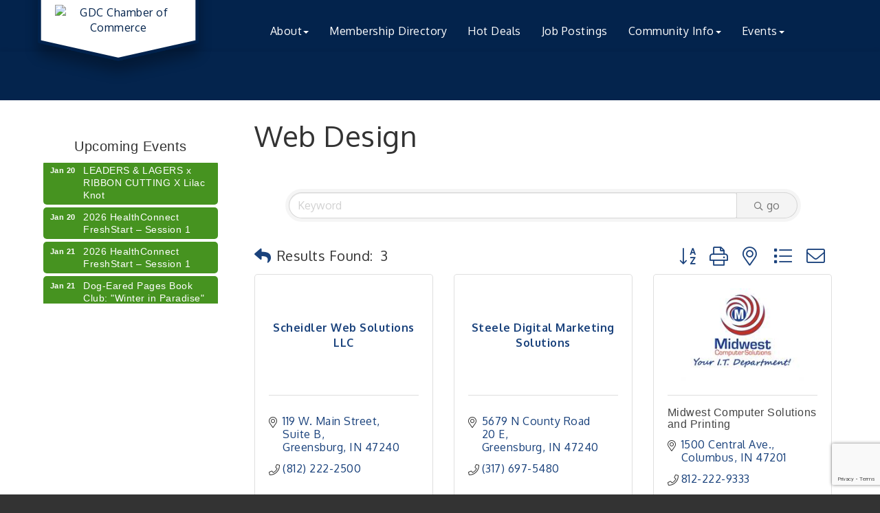

--- FILE ---
content_type: text/html; charset=utf-8
request_url: https://www.google.com/recaptcha/enterprise/anchor?ar=1&k=6LfI_T8rAAAAAMkWHrLP_GfSf3tLy9tKa839wcWa&co=aHR0cHM6Ly93d3cuZ3JlZW5zYnVyZ2NoYW1iZXIuY29tOjQ0Mw..&hl=en&v=PoyoqOPhxBO7pBk68S4YbpHZ&size=invisible&anchor-ms=20000&execute-ms=30000&cb=ja4foa9z56py
body_size: 48778
content:
<!DOCTYPE HTML><html dir="ltr" lang="en"><head><meta http-equiv="Content-Type" content="text/html; charset=UTF-8">
<meta http-equiv="X-UA-Compatible" content="IE=edge">
<title>reCAPTCHA</title>
<style type="text/css">
/* cyrillic-ext */
@font-face {
  font-family: 'Roboto';
  font-style: normal;
  font-weight: 400;
  font-stretch: 100%;
  src: url(//fonts.gstatic.com/s/roboto/v48/KFO7CnqEu92Fr1ME7kSn66aGLdTylUAMa3GUBHMdazTgWw.woff2) format('woff2');
  unicode-range: U+0460-052F, U+1C80-1C8A, U+20B4, U+2DE0-2DFF, U+A640-A69F, U+FE2E-FE2F;
}
/* cyrillic */
@font-face {
  font-family: 'Roboto';
  font-style: normal;
  font-weight: 400;
  font-stretch: 100%;
  src: url(//fonts.gstatic.com/s/roboto/v48/KFO7CnqEu92Fr1ME7kSn66aGLdTylUAMa3iUBHMdazTgWw.woff2) format('woff2');
  unicode-range: U+0301, U+0400-045F, U+0490-0491, U+04B0-04B1, U+2116;
}
/* greek-ext */
@font-face {
  font-family: 'Roboto';
  font-style: normal;
  font-weight: 400;
  font-stretch: 100%;
  src: url(//fonts.gstatic.com/s/roboto/v48/KFO7CnqEu92Fr1ME7kSn66aGLdTylUAMa3CUBHMdazTgWw.woff2) format('woff2');
  unicode-range: U+1F00-1FFF;
}
/* greek */
@font-face {
  font-family: 'Roboto';
  font-style: normal;
  font-weight: 400;
  font-stretch: 100%;
  src: url(//fonts.gstatic.com/s/roboto/v48/KFO7CnqEu92Fr1ME7kSn66aGLdTylUAMa3-UBHMdazTgWw.woff2) format('woff2');
  unicode-range: U+0370-0377, U+037A-037F, U+0384-038A, U+038C, U+038E-03A1, U+03A3-03FF;
}
/* math */
@font-face {
  font-family: 'Roboto';
  font-style: normal;
  font-weight: 400;
  font-stretch: 100%;
  src: url(//fonts.gstatic.com/s/roboto/v48/KFO7CnqEu92Fr1ME7kSn66aGLdTylUAMawCUBHMdazTgWw.woff2) format('woff2');
  unicode-range: U+0302-0303, U+0305, U+0307-0308, U+0310, U+0312, U+0315, U+031A, U+0326-0327, U+032C, U+032F-0330, U+0332-0333, U+0338, U+033A, U+0346, U+034D, U+0391-03A1, U+03A3-03A9, U+03B1-03C9, U+03D1, U+03D5-03D6, U+03F0-03F1, U+03F4-03F5, U+2016-2017, U+2034-2038, U+203C, U+2040, U+2043, U+2047, U+2050, U+2057, U+205F, U+2070-2071, U+2074-208E, U+2090-209C, U+20D0-20DC, U+20E1, U+20E5-20EF, U+2100-2112, U+2114-2115, U+2117-2121, U+2123-214F, U+2190, U+2192, U+2194-21AE, U+21B0-21E5, U+21F1-21F2, U+21F4-2211, U+2213-2214, U+2216-22FF, U+2308-230B, U+2310, U+2319, U+231C-2321, U+2336-237A, U+237C, U+2395, U+239B-23B7, U+23D0, U+23DC-23E1, U+2474-2475, U+25AF, U+25B3, U+25B7, U+25BD, U+25C1, U+25CA, U+25CC, U+25FB, U+266D-266F, U+27C0-27FF, U+2900-2AFF, U+2B0E-2B11, U+2B30-2B4C, U+2BFE, U+3030, U+FF5B, U+FF5D, U+1D400-1D7FF, U+1EE00-1EEFF;
}
/* symbols */
@font-face {
  font-family: 'Roboto';
  font-style: normal;
  font-weight: 400;
  font-stretch: 100%;
  src: url(//fonts.gstatic.com/s/roboto/v48/KFO7CnqEu92Fr1ME7kSn66aGLdTylUAMaxKUBHMdazTgWw.woff2) format('woff2');
  unicode-range: U+0001-000C, U+000E-001F, U+007F-009F, U+20DD-20E0, U+20E2-20E4, U+2150-218F, U+2190, U+2192, U+2194-2199, U+21AF, U+21E6-21F0, U+21F3, U+2218-2219, U+2299, U+22C4-22C6, U+2300-243F, U+2440-244A, U+2460-24FF, U+25A0-27BF, U+2800-28FF, U+2921-2922, U+2981, U+29BF, U+29EB, U+2B00-2BFF, U+4DC0-4DFF, U+FFF9-FFFB, U+10140-1018E, U+10190-1019C, U+101A0, U+101D0-101FD, U+102E0-102FB, U+10E60-10E7E, U+1D2C0-1D2D3, U+1D2E0-1D37F, U+1F000-1F0FF, U+1F100-1F1AD, U+1F1E6-1F1FF, U+1F30D-1F30F, U+1F315, U+1F31C, U+1F31E, U+1F320-1F32C, U+1F336, U+1F378, U+1F37D, U+1F382, U+1F393-1F39F, U+1F3A7-1F3A8, U+1F3AC-1F3AF, U+1F3C2, U+1F3C4-1F3C6, U+1F3CA-1F3CE, U+1F3D4-1F3E0, U+1F3ED, U+1F3F1-1F3F3, U+1F3F5-1F3F7, U+1F408, U+1F415, U+1F41F, U+1F426, U+1F43F, U+1F441-1F442, U+1F444, U+1F446-1F449, U+1F44C-1F44E, U+1F453, U+1F46A, U+1F47D, U+1F4A3, U+1F4B0, U+1F4B3, U+1F4B9, U+1F4BB, U+1F4BF, U+1F4C8-1F4CB, U+1F4D6, U+1F4DA, U+1F4DF, U+1F4E3-1F4E6, U+1F4EA-1F4ED, U+1F4F7, U+1F4F9-1F4FB, U+1F4FD-1F4FE, U+1F503, U+1F507-1F50B, U+1F50D, U+1F512-1F513, U+1F53E-1F54A, U+1F54F-1F5FA, U+1F610, U+1F650-1F67F, U+1F687, U+1F68D, U+1F691, U+1F694, U+1F698, U+1F6AD, U+1F6B2, U+1F6B9-1F6BA, U+1F6BC, U+1F6C6-1F6CF, U+1F6D3-1F6D7, U+1F6E0-1F6EA, U+1F6F0-1F6F3, U+1F6F7-1F6FC, U+1F700-1F7FF, U+1F800-1F80B, U+1F810-1F847, U+1F850-1F859, U+1F860-1F887, U+1F890-1F8AD, U+1F8B0-1F8BB, U+1F8C0-1F8C1, U+1F900-1F90B, U+1F93B, U+1F946, U+1F984, U+1F996, U+1F9E9, U+1FA00-1FA6F, U+1FA70-1FA7C, U+1FA80-1FA89, U+1FA8F-1FAC6, U+1FACE-1FADC, U+1FADF-1FAE9, U+1FAF0-1FAF8, U+1FB00-1FBFF;
}
/* vietnamese */
@font-face {
  font-family: 'Roboto';
  font-style: normal;
  font-weight: 400;
  font-stretch: 100%;
  src: url(//fonts.gstatic.com/s/roboto/v48/KFO7CnqEu92Fr1ME7kSn66aGLdTylUAMa3OUBHMdazTgWw.woff2) format('woff2');
  unicode-range: U+0102-0103, U+0110-0111, U+0128-0129, U+0168-0169, U+01A0-01A1, U+01AF-01B0, U+0300-0301, U+0303-0304, U+0308-0309, U+0323, U+0329, U+1EA0-1EF9, U+20AB;
}
/* latin-ext */
@font-face {
  font-family: 'Roboto';
  font-style: normal;
  font-weight: 400;
  font-stretch: 100%;
  src: url(//fonts.gstatic.com/s/roboto/v48/KFO7CnqEu92Fr1ME7kSn66aGLdTylUAMa3KUBHMdazTgWw.woff2) format('woff2');
  unicode-range: U+0100-02BA, U+02BD-02C5, U+02C7-02CC, U+02CE-02D7, U+02DD-02FF, U+0304, U+0308, U+0329, U+1D00-1DBF, U+1E00-1E9F, U+1EF2-1EFF, U+2020, U+20A0-20AB, U+20AD-20C0, U+2113, U+2C60-2C7F, U+A720-A7FF;
}
/* latin */
@font-face {
  font-family: 'Roboto';
  font-style: normal;
  font-weight: 400;
  font-stretch: 100%;
  src: url(//fonts.gstatic.com/s/roboto/v48/KFO7CnqEu92Fr1ME7kSn66aGLdTylUAMa3yUBHMdazQ.woff2) format('woff2');
  unicode-range: U+0000-00FF, U+0131, U+0152-0153, U+02BB-02BC, U+02C6, U+02DA, U+02DC, U+0304, U+0308, U+0329, U+2000-206F, U+20AC, U+2122, U+2191, U+2193, U+2212, U+2215, U+FEFF, U+FFFD;
}
/* cyrillic-ext */
@font-face {
  font-family: 'Roboto';
  font-style: normal;
  font-weight: 500;
  font-stretch: 100%;
  src: url(//fonts.gstatic.com/s/roboto/v48/KFO7CnqEu92Fr1ME7kSn66aGLdTylUAMa3GUBHMdazTgWw.woff2) format('woff2');
  unicode-range: U+0460-052F, U+1C80-1C8A, U+20B4, U+2DE0-2DFF, U+A640-A69F, U+FE2E-FE2F;
}
/* cyrillic */
@font-face {
  font-family: 'Roboto';
  font-style: normal;
  font-weight: 500;
  font-stretch: 100%;
  src: url(//fonts.gstatic.com/s/roboto/v48/KFO7CnqEu92Fr1ME7kSn66aGLdTylUAMa3iUBHMdazTgWw.woff2) format('woff2');
  unicode-range: U+0301, U+0400-045F, U+0490-0491, U+04B0-04B1, U+2116;
}
/* greek-ext */
@font-face {
  font-family: 'Roboto';
  font-style: normal;
  font-weight: 500;
  font-stretch: 100%;
  src: url(//fonts.gstatic.com/s/roboto/v48/KFO7CnqEu92Fr1ME7kSn66aGLdTylUAMa3CUBHMdazTgWw.woff2) format('woff2');
  unicode-range: U+1F00-1FFF;
}
/* greek */
@font-face {
  font-family: 'Roboto';
  font-style: normal;
  font-weight: 500;
  font-stretch: 100%;
  src: url(//fonts.gstatic.com/s/roboto/v48/KFO7CnqEu92Fr1ME7kSn66aGLdTylUAMa3-UBHMdazTgWw.woff2) format('woff2');
  unicode-range: U+0370-0377, U+037A-037F, U+0384-038A, U+038C, U+038E-03A1, U+03A3-03FF;
}
/* math */
@font-face {
  font-family: 'Roboto';
  font-style: normal;
  font-weight: 500;
  font-stretch: 100%;
  src: url(//fonts.gstatic.com/s/roboto/v48/KFO7CnqEu92Fr1ME7kSn66aGLdTylUAMawCUBHMdazTgWw.woff2) format('woff2');
  unicode-range: U+0302-0303, U+0305, U+0307-0308, U+0310, U+0312, U+0315, U+031A, U+0326-0327, U+032C, U+032F-0330, U+0332-0333, U+0338, U+033A, U+0346, U+034D, U+0391-03A1, U+03A3-03A9, U+03B1-03C9, U+03D1, U+03D5-03D6, U+03F0-03F1, U+03F4-03F5, U+2016-2017, U+2034-2038, U+203C, U+2040, U+2043, U+2047, U+2050, U+2057, U+205F, U+2070-2071, U+2074-208E, U+2090-209C, U+20D0-20DC, U+20E1, U+20E5-20EF, U+2100-2112, U+2114-2115, U+2117-2121, U+2123-214F, U+2190, U+2192, U+2194-21AE, U+21B0-21E5, U+21F1-21F2, U+21F4-2211, U+2213-2214, U+2216-22FF, U+2308-230B, U+2310, U+2319, U+231C-2321, U+2336-237A, U+237C, U+2395, U+239B-23B7, U+23D0, U+23DC-23E1, U+2474-2475, U+25AF, U+25B3, U+25B7, U+25BD, U+25C1, U+25CA, U+25CC, U+25FB, U+266D-266F, U+27C0-27FF, U+2900-2AFF, U+2B0E-2B11, U+2B30-2B4C, U+2BFE, U+3030, U+FF5B, U+FF5D, U+1D400-1D7FF, U+1EE00-1EEFF;
}
/* symbols */
@font-face {
  font-family: 'Roboto';
  font-style: normal;
  font-weight: 500;
  font-stretch: 100%;
  src: url(//fonts.gstatic.com/s/roboto/v48/KFO7CnqEu92Fr1ME7kSn66aGLdTylUAMaxKUBHMdazTgWw.woff2) format('woff2');
  unicode-range: U+0001-000C, U+000E-001F, U+007F-009F, U+20DD-20E0, U+20E2-20E4, U+2150-218F, U+2190, U+2192, U+2194-2199, U+21AF, U+21E6-21F0, U+21F3, U+2218-2219, U+2299, U+22C4-22C6, U+2300-243F, U+2440-244A, U+2460-24FF, U+25A0-27BF, U+2800-28FF, U+2921-2922, U+2981, U+29BF, U+29EB, U+2B00-2BFF, U+4DC0-4DFF, U+FFF9-FFFB, U+10140-1018E, U+10190-1019C, U+101A0, U+101D0-101FD, U+102E0-102FB, U+10E60-10E7E, U+1D2C0-1D2D3, U+1D2E0-1D37F, U+1F000-1F0FF, U+1F100-1F1AD, U+1F1E6-1F1FF, U+1F30D-1F30F, U+1F315, U+1F31C, U+1F31E, U+1F320-1F32C, U+1F336, U+1F378, U+1F37D, U+1F382, U+1F393-1F39F, U+1F3A7-1F3A8, U+1F3AC-1F3AF, U+1F3C2, U+1F3C4-1F3C6, U+1F3CA-1F3CE, U+1F3D4-1F3E0, U+1F3ED, U+1F3F1-1F3F3, U+1F3F5-1F3F7, U+1F408, U+1F415, U+1F41F, U+1F426, U+1F43F, U+1F441-1F442, U+1F444, U+1F446-1F449, U+1F44C-1F44E, U+1F453, U+1F46A, U+1F47D, U+1F4A3, U+1F4B0, U+1F4B3, U+1F4B9, U+1F4BB, U+1F4BF, U+1F4C8-1F4CB, U+1F4D6, U+1F4DA, U+1F4DF, U+1F4E3-1F4E6, U+1F4EA-1F4ED, U+1F4F7, U+1F4F9-1F4FB, U+1F4FD-1F4FE, U+1F503, U+1F507-1F50B, U+1F50D, U+1F512-1F513, U+1F53E-1F54A, U+1F54F-1F5FA, U+1F610, U+1F650-1F67F, U+1F687, U+1F68D, U+1F691, U+1F694, U+1F698, U+1F6AD, U+1F6B2, U+1F6B9-1F6BA, U+1F6BC, U+1F6C6-1F6CF, U+1F6D3-1F6D7, U+1F6E0-1F6EA, U+1F6F0-1F6F3, U+1F6F7-1F6FC, U+1F700-1F7FF, U+1F800-1F80B, U+1F810-1F847, U+1F850-1F859, U+1F860-1F887, U+1F890-1F8AD, U+1F8B0-1F8BB, U+1F8C0-1F8C1, U+1F900-1F90B, U+1F93B, U+1F946, U+1F984, U+1F996, U+1F9E9, U+1FA00-1FA6F, U+1FA70-1FA7C, U+1FA80-1FA89, U+1FA8F-1FAC6, U+1FACE-1FADC, U+1FADF-1FAE9, U+1FAF0-1FAF8, U+1FB00-1FBFF;
}
/* vietnamese */
@font-face {
  font-family: 'Roboto';
  font-style: normal;
  font-weight: 500;
  font-stretch: 100%;
  src: url(//fonts.gstatic.com/s/roboto/v48/KFO7CnqEu92Fr1ME7kSn66aGLdTylUAMa3OUBHMdazTgWw.woff2) format('woff2');
  unicode-range: U+0102-0103, U+0110-0111, U+0128-0129, U+0168-0169, U+01A0-01A1, U+01AF-01B0, U+0300-0301, U+0303-0304, U+0308-0309, U+0323, U+0329, U+1EA0-1EF9, U+20AB;
}
/* latin-ext */
@font-face {
  font-family: 'Roboto';
  font-style: normal;
  font-weight: 500;
  font-stretch: 100%;
  src: url(//fonts.gstatic.com/s/roboto/v48/KFO7CnqEu92Fr1ME7kSn66aGLdTylUAMa3KUBHMdazTgWw.woff2) format('woff2');
  unicode-range: U+0100-02BA, U+02BD-02C5, U+02C7-02CC, U+02CE-02D7, U+02DD-02FF, U+0304, U+0308, U+0329, U+1D00-1DBF, U+1E00-1E9F, U+1EF2-1EFF, U+2020, U+20A0-20AB, U+20AD-20C0, U+2113, U+2C60-2C7F, U+A720-A7FF;
}
/* latin */
@font-face {
  font-family: 'Roboto';
  font-style: normal;
  font-weight: 500;
  font-stretch: 100%;
  src: url(//fonts.gstatic.com/s/roboto/v48/KFO7CnqEu92Fr1ME7kSn66aGLdTylUAMa3yUBHMdazQ.woff2) format('woff2');
  unicode-range: U+0000-00FF, U+0131, U+0152-0153, U+02BB-02BC, U+02C6, U+02DA, U+02DC, U+0304, U+0308, U+0329, U+2000-206F, U+20AC, U+2122, U+2191, U+2193, U+2212, U+2215, U+FEFF, U+FFFD;
}
/* cyrillic-ext */
@font-face {
  font-family: 'Roboto';
  font-style: normal;
  font-weight: 900;
  font-stretch: 100%;
  src: url(//fonts.gstatic.com/s/roboto/v48/KFO7CnqEu92Fr1ME7kSn66aGLdTylUAMa3GUBHMdazTgWw.woff2) format('woff2');
  unicode-range: U+0460-052F, U+1C80-1C8A, U+20B4, U+2DE0-2DFF, U+A640-A69F, U+FE2E-FE2F;
}
/* cyrillic */
@font-face {
  font-family: 'Roboto';
  font-style: normal;
  font-weight: 900;
  font-stretch: 100%;
  src: url(//fonts.gstatic.com/s/roboto/v48/KFO7CnqEu92Fr1ME7kSn66aGLdTylUAMa3iUBHMdazTgWw.woff2) format('woff2');
  unicode-range: U+0301, U+0400-045F, U+0490-0491, U+04B0-04B1, U+2116;
}
/* greek-ext */
@font-face {
  font-family: 'Roboto';
  font-style: normal;
  font-weight: 900;
  font-stretch: 100%;
  src: url(//fonts.gstatic.com/s/roboto/v48/KFO7CnqEu92Fr1ME7kSn66aGLdTylUAMa3CUBHMdazTgWw.woff2) format('woff2');
  unicode-range: U+1F00-1FFF;
}
/* greek */
@font-face {
  font-family: 'Roboto';
  font-style: normal;
  font-weight: 900;
  font-stretch: 100%;
  src: url(//fonts.gstatic.com/s/roboto/v48/KFO7CnqEu92Fr1ME7kSn66aGLdTylUAMa3-UBHMdazTgWw.woff2) format('woff2');
  unicode-range: U+0370-0377, U+037A-037F, U+0384-038A, U+038C, U+038E-03A1, U+03A3-03FF;
}
/* math */
@font-face {
  font-family: 'Roboto';
  font-style: normal;
  font-weight: 900;
  font-stretch: 100%;
  src: url(//fonts.gstatic.com/s/roboto/v48/KFO7CnqEu92Fr1ME7kSn66aGLdTylUAMawCUBHMdazTgWw.woff2) format('woff2');
  unicode-range: U+0302-0303, U+0305, U+0307-0308, U+0310, U+0312, U+0315, U+031A, U+0326-0327, U+032C, U+032F-0330, U+0332-0333, U+0338, U+033A, U+0346, U+034D, U+0391-03A1, U+03A3-03A9, U+03B1-03C9, U+03D1, U+03D5-03D6, U+03F0-03F1, U+03F4-03F5, U+2016-2017, U+2034-2038, U+203C, U+2040, U+2043, U+2047, U+2050, U+2057, U+205F, U+2070-2071, U+2074-208E, U+2090-209C, U+20D0-20DC, U+20E1, U+20E5-20EF, U+2100-2112, U+2114-2115, U+2117-2121, U+2123-214F, U+2190, U+2192, U+2194-21AE, U+21B0-21E5, U+21F1-21F2, U+21F4-2211, U+2213-2214, U+2216-22FF, U+2308-230B, U+2310, U+2319, U+231C-2321, U+2336-237A, U+237C, U+2395, U+239B-23B7, U+23D0, U+23DC-23E1, U+2474-2475, U+25AF, U+25B3, U+25B7, U+25BD, U+25C1, U+25CA, U+25CC, U+25FB, U+266D-266F, U+27C0-27FF, U+2900-2AFF, U+2B0E-2B11, U+2B30-2B4C, U+2BFE, U+3030, U+FF5B, U+FF5D, U+1D400-1D7FF, U+1EE00-1EEFF;
}
/* symbols */
@font-face {
  font-family: 'Roboto';
  font-style: normal;
  font-weight: 900;
  font-stretch: 100%;
  src: url(//fonts.gstatic.com/s/roboto/v48/KFO7CnqEu92Fr1ME7kSn66aGLdTylUAMaxKUBHMdazTgWw.woff2) format('woff2');
  unicode-range: U+0001-000C, U+000E-001F, U+007F-009F, U+20DD-20E0, U+20E2-20E4, U+2150-218F, U+2190, U+2192, U+2194-2199, U+21AF, U+21E6-21F0, U+21F3, U+2218-2219, U+2299, U+22C4-22C6, U+2300-243F, U+2440-244A, U+2460-24FF, U+25A0-27BF, U+2800-28FF, U+2921-2922, U+2981, U+29BF, U+29EB, U+2B00-2BFF, U+4DC0-4DFF, U+FFF9-FFFB, U+10140-1018E, U+10190-1019C, U+101A0, U+101D0-101FD, U+102E0-102FB, U+10E60-10E7E, U+1D2C0-1D2D3, U+1D2E0-1D37F, U+1F000-1F0FF, U+1F100-1F1AD, U+1F1E6-1F1FF, U+1F30D-1F30F, U+1F315, U+1F31C, U+1F31E, U+1F320-1F32C, U+1F336, U+1F378, U+1F37D, U+1F382, U+1F393-1F39F, U+1F3A7-1F3A8, U+1F3AC-1F3AF, U+1F3C2, U+1F3C4-1F3C6, U+1F3CA-1F3CE, U+1F3D4-1F3E0, U+1F3ED, U+1F3F1-1F3F3, U+1F3F5-1F3F7, U+1F408, U+1F415, U+1F41F, U+1F426, U+1F43F, U+1F441-1F442, U+1F444, U+1F446-1F449, U+1F44C-1F44E, U+1F453, U+1F46A, U+1F47D, U+1F4A3, U+1F4B0, U+1F4B3, U+1F4B9, U+1F4BB, U+1F4BF, U+1F4C8-1F4CB, U+1F4D6, U+1F4DA, U+1F4DF, U+1F4E3-1F4E6, U+1F4EA-1F4ED, U+1F4F7, U+1F4F9-1F4FB, U+1F4FD-1F4FE, U+1F503, U+1F507-1F50B, U+1F50D, U+1F512-1F513, U+1F53E-1F54A, U+1F54F-1F5FA, U+1F610, U+1F650-1F67F, U+1F687, U+1F68D, U+1F691, U+1F694, U+1F698, U+1F6AD, U+1F6B2, U+1F6B9-1F6BA, U+1F6BC, U+1F6C6-1F6CF, U+1F6D3-1F6D7, U+1F6E0-1F6EA, U+1F6F0-1F6F3, U+1F6F7-1F6FC, U+1F700-1F7FF, U+1F800-1F80B, U+1F810-1F847, U+1F850-1F859, U+1F860-1F887, U+1F890-1F8AD, U+1F8B0-1F8BB, U+1F8C0-1F8C1, U+1F900-1F90B, U+1F93B, U+1F946, U+1F984, U+1F996, U+1F9E9, U+1FA00-1FA6F, U+1FA70-1FA7C, U+1FA80-1FA89, U+1FA8F-1FAC6, U+1FACE-1FADC, U+1FADF-1FAE9, U+1FAF0-1FAF8, U+1FB00-1FBFF;
}
/* vietnamese */
@font-face {
  font-family: 'Roboto';
  font-style: normal;
  font-weight: 900;
  font-stretch: 100%;
  src: url(//fonts.gstatic.com/s/roboto/v48/KFO7CnqEu92Fr1ME7kSn66aGLdTylUAMa3OUBHMdazTgWw.woff2) format('woff2');
  unicode-range: U+0102-0103, U+0110-0111, U+0128-0129, U+0168-0169, U+01A0-01A1, U+01AF-01B0, U+0300-0301, U+0303-0304, U+0308-0309, U+0323, U+0329, U+1EA0-1EF9, U+20AB;
}
/* latin-ext */
@font-face {
  font-family: 'Roboto';
  font-style: normal;
  font-weight: 900;
  font-stretch: 100%;
  src: url(//fonts.gstatic.com/s/roboto/v48/KFO7CnqEu92Fr1ME7kSn66aGLdTylUAMa3KUBHMdazTgWw.woff2) format('woff2');
  unicode-range: U+0100-02BA, U+02BD-02C5, U+02C7-02CC, U+02CE-02D7, U+02DD-02FF, U+0304, U+0308, U+0329, U+1D00-1DBF, U+1E00-1E9F, U+1EF2-1EFF, U+2020, U+20A0-20AB, U+20AD-20C0, U+2113, U+2C60-2C7F, U+A720-A7FF;
}
/* latin */
@font-face {
  font-family: 'Roboto';
  font-style: normal;
  font-weight: 900;
  font-stretch: 100%;
  src: url(//fonts.gstatic.com/s/roboto/v48/KFO7CnqEu92Fr1ME7kSn66aGLdTylUAMa3yUBHMdazQ.woff2) format('woff2');
  unicode-range: U+0000-00FF, U+0131, U+0152-0153, U+02BB-02BC, U+02C6, U+02DA, U+02DC, U+0304, U+0308, U+0329, U+2000-206F, U+20AC, U+2122, U+2191, U+2193, U+2212, U+2215, U+FEFF, U+FFFD;
}

</style>
<link rel="stylesheet" type="text/css" href="https://www.gstatic.com/recaptcha/releases/PoyoqOPhxBO7pBk68S4YbpHZ/styles__ltr.css">
<script nonce="KKweMwPhAZ4H0B2WlLR30Q" type="text/javascript">window['__recaptcha_api'] = 'https://www.google.com/recaptcha/enterprise/';</script>
<script type="text/javascript" src="https://www.gstatic.com/recaptcha/releases/PoyoqOPhxBO7pBk68S4YbpHZ/recaptcha__en.js" nonce="KKweMwPhAZ4H0B2WlLR30Q">
      
    </script></head>
<body><div id="rc-anchor-alert" class="rc-anchor-alert"></div>
<input type="hidden" id="recaptcha-token" value="[base64]">
<script type="text/javascript" nonce="KKweMwPhAZ4H0B2WlLR30Q">
      recaptcha.anchor.Main.init("[\x22ainput\x22,[\x22bgdata\x22,\x22\x22,\[base64]/[base64]/[base64]/KE4oMTI0LHYsdi5HKSxMWihsLHYpKTpOKDEyNCx2LGwpLFYpLHYpLFQpKSxGKDE3MSx2KX0scjc9ZnVuY3Rpb24obCl7cmV0dXJuIGx9LEM9ZnVuY3Rpb24obCxWLHYpe04odixsLFYpLFZbYWtdPTI3OTZ9LG49ZnVuY3Rpb24obCxWKXtWLlg9KChWLlg/[base64]/[base64]/[base64]/[base64]/[base64]/[base64]/[base64]/[base64]/[base64]/[base64]/[base64]\\u003d\x22,\[base64]\x22,\x22NcKUUcK4JcKfwopJwpPCpDgFwrhpw47DlCZ+wrzCvlwdwrrDokNqFsOfwpFQw6HDnlvCjF8fworCs8O/[base64]/CqW1XDMOaD8KdfEPCpHYcHFvDnk3Dr8OwwosDZMK/[base64]/YFgsUcK2wrHDoMOyw5kGKCU9woZCXE3CgATDusOYw6jCh8KzW8KdZhPDlEU9woorw6J0wpvCgwnDksOhbzrDt1zDrsK2wqHDuhbDq2/CtsO4woZuKADCjVcswrh/w7Fkw5V8KsONATJEw6HCjMKyw4nCrSzCtTzCoGnCsErCpRRdc8OWDVF2OcKMwobDtTM1w5TCpBbDpcKCKMKlIVbDvcKow6zCmR/DlxYqw7jCiw0tZ1dDwqlsDMO9KcKDw7bCkkLCg3TCu8KuVsKiGw9qUBIow4vDvcKVw5/CiV1OTiDDixYpNsOZeiRPYRfDt3jDly42wqggwoQLZsKtwrZjw5scwr1FZsOZXU0JBgHCgmjCsjsKXHkSdSfDiMKLw780w4jDo8Ogw7hcwoLCnMKsGFpQwrPCvCfChVdQXcO/RsKHwqLClMKAwpTCuMOWUlLDrsKnaVnDuBdSSUNCwosowq8Uw6fCucKUwp3CpcOQwoUkeB7DmGssw5/CjsKTeQVYw4UKw58Dw5PCmsKkw4HDn8OVOhdnwrwVwpUcWTDCjMKJw5MBwppLwoplRTLDicKNHnd5NB7CnsKhPsOewrTDpsOReMKSw50kMsO7w74SwpPCmcKPYFV3wpV8w7RQwoc4w53CpcKAT8KwwqV9eyTCvWUvw6E+bTEvwp8Uw5/Di8OJwrbDv8Kuw6wvwoVgDUHDmsKnwqHDjUjDhcOQbcKKw4vCtcKQasOJRMOTagbDl8KJZ0zDksKUFMO+RlzCrcOlbcOyw5EEacK1w4/Cn0VrwpsRSA4xwrPDhFjDlcOpwp3DpMKHTF8sw4rDu8Otwq/[base64]/CnHDDocKGfH8vbWQaK1zCisO9CcKYw6p+CsOkw4hWNyHCjx3Csi3CinLCoMKxSwvDkcKZBMKRw4J5Q8KuAE7DqsKCZnwiRsKJZihyw5M1QcKCenbDpMOkwrvDhQR3S8OMATtiw70wwqrCrcOLEsKXUMOKwrl/[base64]/wr1TwqhsC2hLwpDCkMKAPMOCeXTDlGM8wq3DlcOtw6TDpHtAw6HDv8KTfMK7VixxQTXDhUEsTcKgwofDv2YPGm1WYCnCkGHDnRgiwooSHUrClADDiVQHNMOaw7fCt3/[base64]/[base64]/DisORQ8KowqbDicKRwqMkMcKVAMK6w54rwolpw4B2w7dnwpHDisO/w53Dn2ddXsO1D8Oxw59qwq7CuMK5w541Wz95w4zCuV9LLy/Crk4gGMKnw58fwprDn0t+wqDDvnTDlMOTwpLDuMOsw5PCo8OowoFJTMKFEC/CsMOpGMKXfMKfw6ckwpPDlmwDw7XDhHVNw6nDsl9EeybDmEHCgMKfwoLDjMKow756DXJJw5XCicOgV8ORw7odwqHCkcORw7fDrcKBHcOUw4PCrGMNw5QEXip7w4orW8OyfWBWw7EXwrDCqCEdw5fCg8KsO3QgRS/CiTTCncOPw67DjMK0wqRmXk5Uwo/CozzChcKJBH10wprDh8KtwqIYaFwFw6PDgwfCusKewoo3X8K1X8Ofwp/Drm7DgcOgwodDw4kgAMOwwpg6ZsK/w6DCmcKFwqPCtGzDm8K9wphkw7dRwqdBXsOYwpRewqjCjgBeI0bCusO4w7I7bxEMw5rDrDzCvMKnw4UIw7TDqjnDtFFkbWXDiFXDsE4CHmvDjCTCvMKlwqbCu8OWw4EKVsK5BcO9w6PCji3Cv1nDmRjDqhLCuVvCpcO+w5VbwqBVw61IWC/[base64]/[base64]/Co0wCA8Onb27DlMK7fmzCssKeGcKxw5ZRLmrCqDZoWhbDhmhqwoNWwrPDsmkQw6AePMO1dmktOcOrwpQSwpRwcxdCKMO1w4wpZMKtesKof8OIOxDCtMK7w75Kw4/[base64]/CpcKsaMKSwqNXXWokwoIWwq/[base64]/[base64]/worDgcOgwoPDgwBuKsObcQfClsO0w5Ydw4rDgsOABsK8Zh3DoC/CmUttw7zCgcKew7BWF1kkOMOaB1LCsMOnwpDDu3s2QMOmQArDsFhpw4XDg8K+QRDDv3Bxw4DCvCDCmyZ9fFfChD0TAA8hGMKmw4fCgz/DucKqel1bwpdJwpvDpFAmBcOeGkbDjHY5w7nCtQoBXcORw7fCpwx1YzvCjcKUCg8lfFrCsEVewr1lwog1f34cw6w8LsOoc8KhHwgsAEd/wpTDvsK3Z2bDoCoiaizCv1NnQsK+IcKJw49MeXxpw50yw4LChgzCo8KAwqtcQFnDn8KkeH7Cnw8Ew79vHhxTCTh9wqbDmcO9w5vDmcKQwqDDq3PCmRhgS8O8w5lJcMKLLG/CgXhVwqnDqsKRwpnDssOpw7TDqAbDhQfCp8Ogwot0wpHDh8OVD0Z0PsOdw5jDrFLCiiHDiyjDrMKFJ0odKlNeH29cw4FSwptZwpjDmMK6woVFwoHDjk7CjyTDqCZrWMK8MD0MDsKSPsOuwr7DoMOALmtcw4HCvMKOwqtEw6vDo8KFQXvCoMKobwPDmVY/wqMuX8KBYURgwqQnwosqwpTDrDzCgRctw5HDg8Oiwo1DA8O3w47DqMKmw6nCpELCrSwKDxHDtcO1VjY3wrgGw49Sw6/[base64]/DuUfCoMKRw6vCn0HCqnElNAXDncKXw5ZJw6bDiEPCgMO1dsKRM8KWwrfDtcOvw7BNwobCsBbChsK3w7LCqFbCncOBCsK8S8OObD3Dt8KbZsKzZWdOwoEdwqfDggjCjsOTw7ZKw6E7fVQpw7jDuMOzwrzCjcKowrzCjcOZw6Bnw5tQI8KlE8Ouw6/[base64]/Cm1ogHcKuwr0PwozDrCMFwrzCvA1+NMOeXMKIOsOBJcOfUWzDhwNmw5HCvRTDgxNracKNw7cZwonCp8O7X8ONCVrDgcOkSMOcfsK4w7fDhsKZLTZbTsOqw5PCkVXCuVNVwpQeSsKcwr/Dt8OlEQhdK8Olwr3CrXhNYcOyw5TDvGbCq8O9w6puIXNCwr3DlGnCmsOmw5IdwqHDu8KSwpTDskZ4O0rCncKIJcKuwrLDscO8wosvwo3CrcKgCinDvMKPYA/DhMKydCvCqV3Cg8OadGzCsSLCnMKzw4N9YsKzQ8KAccK7DQbDt8OlSMOnRMOSe8K3w7fDpcK7QBlfw77CisOIJxfCtMOaNcO7OsO7wppPwqlHScKsw6PDq8OGYMOUAQ/CoFrCpMOPwq8Gwo1yw7RxwoXClHvDrnfCoTbCrjzDoMOgTsOLwonCs8Ouwq/DvMO4w7DDtWoFNMOqX1nDsQ4bw7PCnkVvw59MPEjCuTvCgFbCicOfd8OsKMOADsOARkcAHC9owq9XCsOAw63Cnltzw4wowp3Ch8KaSsOGwoVyw6HDrjvCoBAlVTjDt0PChwkfw445w4oSfDjDnMO0w5zDk8Knw6M/wqvDi8KPw6UbwoQOccOWEcOQL8KQe8O2w4zChsOGw6zDicKWfGwWBhBTwrvDgcKBDW3Cq0A/[base64]/CvAsJw6QFwp7CkMKvTE0wwoZba8K3wr/DkMKzw53Ct8O0w6nDvcO0HsOzwokqwrPDt1bDmcKnRcOXU8OPSxrDlWVXw6MYaMO7w7LDrU9fw7hEbMKzUhPCosOlwp1Vw6vDhkY8w4jCglB/w4bCvxwIwpg+w6Q+C2zCjsOCGcOMw5UiwoPCksKgw7bCqHXDh8OxTsKuw6jDrMK6AcO9wo7Cgy3Dh8OUPlbDonIuJcOkwoTCjcKGMR5Vw6VFwqUCQmM9ZMOswprDvsKvwo7CvHPCrcOEw5UKFivCu8KRTsKbwp/DsAQtwq7ChcOawpYqCsOFwq9nU8KDMwDCt8OGe1nDo1LChHHCjxzCk8Kcw6kFwqPCtHBIHmF8w6zDvRHCqipYZkg4VsKRcMKkUynDm8OdZDQdcRnCj1rDrMO7wrkwwrbCisOmw6k/w75qw73CsyPCrcOfVULDmwDClWgWw5LDgcKfw7xGAsKIw6bCvHJgw5LCk8KOw4Ipw57CoWZob8OGRiDDpMK+OsOQw5wdw6IxElvDg8KFPx/CqXlEwoQGS8OlwonCpSTDncKXwrYJw6TDizppwqxjwq3CpDPChGrCvsKMw6rCpyfDscKiwobCqsKcw5oaw7LCtwpMUBFLwqRIJsKRYsKmK8OhwpVTawTDulPDtAvDs8KlDG/DmsKnwqrCgyAew4XCk8K7HAzCsGAVYcKOO1zDr0hLQGRnN8OxKWQUWFXDpWLDh3DCrsKhw5PDssO2ZsO/K1vDs8KwQmZIG8K/w7hxGgbDu35TUcKZw7nCiMO5SMOWwpzDsl3DucOowrgzwojDonTDhsO5w5ZbwqYOwpzCmMKFE8KIwpYnwqrDnHDDnx1lw5LDuD/CtHnCu8OvU8O8aMOyW3lKw7EXw5oFwqXDt0tnSAw7wpBWKMKRAmgewqvDpENfLzfCq8KzT8Kuwqgcw63CucOhKMO4w4rDgMOJeQvDosORa8OQwqbCrUEIwqUcw6jDgsKLaGwlwo3DjgEuw77Cmn7Ci2F6bW7CgcOVwq3DqzdMw6bDqMK8Anxvw4bDgxctwrfCn1U/w7/Cm8KudMKfw5Jpw6YqXsOQZBTDs8O9Q8OvPRzDuH1QFmN3JWPDoXN/W1TDncObK3gnw55NwpctB10UJsOwwrrCimbCs8OfUDXCj8KpeXU3wplmwpJtTMKQUcOjwrsxwqrCrMO/w7IRwqdtwrVxRgDDh2jDpcOUBnQqw47CphXDn8K4w5YPc8OWw7DCnVcTVsKiIm/ChMOXccO6w5ogwqR8w69Cwp4fFcOkUXwhwqpvw6bCs8ONUCoDw4PCsDYDDMK5w53Ch8Oew7RLfm7ChsKJTsO4GDbDkyrDm0/[base64]/Cmy7DjcKFM8OdDQ/Dr8OZc8KlE8Kvw7TDgAAZWgnDq1lqwqtzwpTDhcKybMKFE8KdDcOYw5DDh8O/[base64]/[base64]/wrDDgihta34aM8OaWDN2w6vCt0LCocKhZMO7w5bCkXtuwpdgY39zUyLClsO5w7BCwrzDocOiIXNpY8KEdSLCq3fDvcKtX0QUPHfChsKmBz93cBUcw6FZw5vDiT7CisO6XMO/emnCrMOCOQPDk8KADThiw4/CtVDDpMKew5bDvMKfw5EswqvClcKMYivDgAvDiVgrw5w8woLDh2pGw4nDn2TCjCUawpHCiggUbMO2w5DCgnnDrx4aw6U5w57ClMOJw55DKGwvBMK0AsKHL8OcwqZTw6TCkMK1w78sDAY9IMKfHC0sO3o6wqjDlC7Cl2dvbDgawp3Cnnx/w5/CllFiw4nDgivDmcOXJsKiKlQVwrzCoMKWwpLDrMK6w43DjsOswqLDnsKhwobDqmvDlUskw552w5DDqH3DucKuLVUnUh8MwqcHLFM+wpUjC8K2I2tYCCfCh8KgwrvDtsKrwqtww7BdwoF4TkjDoFDCi8KtQxRawoJif8OHRcKCwqxnMMKkwow3w7R9A18Ew686wow/eMOfNGTCsinClxJEw6DDqsOCwrbCqsKcw6XDgyzCjmLDmcKjYMK+w4bClsKXGsK/[base64]/Du8KTwoMYSjzClXXCoGh2wrZWwqHCqcKAdR7DpcOXORbDvMKGXMO7Xz/Ctlo4w5VDw63CqnohSsOzMApzwoAHM8OfwpjDlEbDjVrDjB3DmcOuwr3DlsK3Y8O3SVIMw7JEV0xFcMKgPUXCoMOYE8KLw4NCRDfDjS54YF3Dn8K/w7MuUcONfS5IwrIkwrIkwpVFw4XCu03CvcKtBxMRV8KDY8OIfMOHbkxowoLDk2oLw4l6ZDTCisO7wpUoWUZbw6d7wovCgMKPP8OUHS8yZm7CncKaacKhYsOFdlsuM3XDhsKFZ8OUw5zDrQ/[base64]/DgXfDgcOswqd9TiQMwpRuwqHDvE5xw4XChwQXJCrDjsK0LSJlw71awqMLw6zCgQhlwpPDkMKiejEaBhd9w7sHwrfDmg40UMO1XDp0w6jCvcOUbsKMEVfCvsO4CcK6wqLDrsO/[base64]/w58Hw7gEwrnDqEZQE0vDm0NKw7cpDCVLFcKCw63DpyIZfwjCuWrClsOnEMO2w5bDo8O8fB4qHCBSUzDDqmrClX3DvxwCw7cewpVXwq1mDVoNPMOsZyR/wrdmSX7Co8KRJ1DDvMOEZMK9ScOJwrLCvMOhw5Imw4cQwoJwKcKxV8KBw7rCs8O3wpoaWsKow5hFw6bCnsOmJ8K1wrBmwp5NUShRWRkZwo/[base64]/Djnc2B8K/[base64]/Cm8KpwohrwrwNw4XDmsKmw7pTwrEvOlhwPMOXNhfDmirDn8OLf8OmFcKPwo/DnMObI8O3w5RJBcOzDkXCliQpw6Z6WsOqfsK5bVc1w40mAcO/OkDDjsKnBzXCm8KDCMOkc07CpEQ0OCvCnwbCiCZDIsOAeWB2woLDtFbDrcOpwpRfw6Vnw57CncO0w6NddHPDl8ONwq7DlUnDocKFRsKsw4DDvH/Ci2zDscOuw7jDsydXQcKoIC3DuRrDs8Ovw7/Csw1kSkTClTHDn8OnEsKXw4fDsjzDvHfCmRo2w6HCtMKpdHPChCcJRh3DgMK6UcKrEXHDoDfDjsOCe8KKHcO8w7zDoVk0w6bDscKoVQcLw4PDsUjDmDZKwqVnw7HDik1bYCfCgBnDgSceBFTDrSPDtFTCni/DkiYIOSIYN37Dk1xbFUplw6QXN8KaQwhbaXvDn3tiwrNlVcORdcOaYytWU8Ouw4XCnjpucsKcf8OWbsKTw5o4w6AIwqzCjGJawpJlwo3CoXzCicOkM1TChSkcw5zCksO/[base64]/[base64]/DpcObZW9kw5fDvmTCiXfCh2TDsktFwoMOw65aw5gHKQ5ZNn1gJ8OYFMO/[base64]/CtMKxasKIHMKPfMOzwpPDhArDmRXCilUBMVh1Q8KvBRvDsArDoA3ChMO5DcOmc8OWwroUCGPDtsOMwpvDhcKIH8Oow6VEw4fCgGPDuVMBPVRvw6vCsMOHw7LDmcK2w6hkw7lyMcKJHn/CnMKUw6coworCsmzCoEg2wpDDuUJAJcOjw4zCvBhGwqQQOMK1w4JWOCtqexdjfcK6ZGQ3RsOsw4MrTnE+w7hnwqzDmMKKWsO6w5LDizvDhcKBHsKdw7JJTMKQwp1Owq0cJsOMdsOTEnjDvVbCjgTCqsKWZcKMwrlbfsKUw5gdScK+DMOSWHrDocOCHifCii/DssK8dSjCgX0wwqoYwr/Cj8OROQrDjMKMw50iw4nCn3PDjRnCj8K7Bgo9XcKxY8Kzwq7Dg8KcXMO2fAdpBXgBwq/Cr1/CmMOkwrfChsOsVsK9EgnClQBgwrfCusOHwovCmsKuHjzCrVk5wpjCpsKaw6l+Qx3CkDEMw7QlwqPDuj4/DcOXQQvCq8KqwoV/VhBwbsOPwpsLw5fDl8OwwrchwqzDlCsvw5kkN8OpQsODwpVIw43DksKMwp/CsVVBKS3DrV5pKcOPw5LDpTUNGcK5H8KpwozCmGl6LwbDlMKVOj/CjRQkKcOkw63DtcKYcWnDg2LCucKEHMOrD0LDhsOcPcOpwr7DuhZmwrzCvsKASsKjfsOVwoLCrytNbwLDlSXChxFowqElwobCpcOuJsKtecOYwq9UID5fwpHDt8KUw7TDosK4wpw0A0dfDMOJdMOJwqVaLAVHwrckw7bDjMOkwo0rwrDDlFE+wq/Co1wmw47DucOPN0HDksO1wpQTw7zDvBLCo3TDj8OFw6pIwojCrF/DscOuw7AnfMOKEVzDssKbw5NuIsKDNsKKwqtow40gJMOuwolZw58vKjbCjjlXwo1mZDfCpUFwHijCmQnCuGYzwo0hw4HDlRpxHMOUcsKHNSHCu8OBwqzCi2V/wq7DscK3X8OTHcOdYEMlw7bDm8KwIsOkwrUbwpoVwofDnQXCoWcDanAyc8OWwqAZOcKewq/CgsKEw5NnUHJnw6DCpAHClMOlHWFbWkXCkCnDnDB2SnpNw5fDtENfZ8KtZsKzFRXCksKNwq7DoQ7CqMO9DFLDpsKTwqNmw6spYCEPWSnDq8OuNMOdcERcHsOmw4YTwr/DuhLDvFcnwpvDpsOzAsOtNybClzdTw4tAwpfDo8KBTxrChnt5EcOAwq7DrsKEXMOww7PChlDDrhMeaMKEaxFCXsKeeMKfwpMLw7Ecwp3Cn8Kvw7PCm3c0wpvCt3paYMOnwok5C8KHH04qTsOVw5jDlsOrw5bCmnvCkMKvwqfDkXXDjWjDhBzDusK1JG7DhTzClg/DtkJ6wrJ3wqwywr3Dlg4fwo3Cl0B7w7fDkRXCi0fCuhvCpMKcw4YVw5DDj8KSGTjChinCgkYYUSXCucORw6vCtcO+JMOew68DwovCmmIxwoPDp1t/[base64]/ClcOvEFU7wroIwr/Di8O1S8O5wqlBwrnDhMK2wpcJd33ClMKgV8OzMMOwRm93w6ZxaVE8wrTDlMKPwpk6dcOiEcKJd8KzwrTCpG3CrRZVw6TDmMOKw4rDmSPCiEkDw6smG33DtmkpZMOtw4sPw7zCgsKuPQMmPcKXKcOOw5DCh8Kdw4LCr8OuMC/DkMOXQsKCw5bDqR/[base64]/CjsOrwqPDqcKLAmYpw6w8w5xddMOSTzPDkMK6PiTCtcOybWPDhBPDjMKaW8O/ImNUwpzCtFdpw646w6NDw5bDrQzCh8KAFMKnwp4hehc5EMOlH8KBIWzCjF5Hw74aZUhmw7HCtMOac13CrnPCosKeD0bDsMOYQC5WQMK2w5bChCF9w5jDh8KFw4LCrUooUcOxQBIeaiY/w6MzQ1pAHsKGw4JPMVhPSVXDucKsw6zCi8KIw5RnYTQgwpPCjg7DiBjDm8O3wr8hUsOZR3dRw6FDIsKDwqoLNMOFw5EKwp3DonbCnMO0H8O+TsKXEMKiLsKHS8OSwr0wEgTDpynDnUIuw4VwwoBoC2wWKsKZB8O/H8OiTMOCUcKVwovCuWvDpMKQwrs5D8OENMKfw4MBCMORGcOvwpHDjjUuwrMmUAHDvcKGQ8O9MsO/w7NCw6PCiMKmGhARJMK6KcOzJcKFczMnO8Ofw4jDnEzCjsO8w6xlMMK8PwMFa8OPwonCk8OrSMOkw4QfCcKQwpIMZWzDqmHDiMK7wrg0Q8Kgw4cTEAx9wrsxNcOyMMOEw445TcKYMgwPwr3Cv8Kswqdww5DDr8KLBUHCnz/CqC0xJcKVw6sPwoXCrhcYaGQJGU8OwqcmDG1cO8O/[base64]/DpCQHAMOWYcKCRB3DlT52IcOXw7rCsMOACMKIw5x/[base64]/DlsO2wpfCmsKZw4QWw5nCuMOXwoFuBkhhJHATTiLCrD1qPmULXjdfwrouwp1dbMOLw6k3FgbDrMO2GcK2woYbw6MzwrrCgcKvOzUSdETDiWkfwoHDkBomw5PDgMKPeMKzJALDh8OUY1fDjUMARG/DqMKzw7c3QMOVwosEw6Bpwqlsw4PDusKtfcOVwr9Yw5krRcOIe8Kpw4zDm8KELENVw4/Cj1U+d0x7VcOubTwrwpbDoVjCmSRgT8OSecK/cQjChErDisOfw7zCgsO5w6sFIVnCjx55woNBWRAJHsKlZ0UxKXDClD9NHFB+YHRjRGoZLR3DrUFWaMOpw4IJw4/CpcOBU8Oewr4rwrtZX2HDjcOHw50SCgfCrTBpwqvDtMKAFcOOwo11CMKswojDsMO0w57DsjDCgMOYw7dQajHDkcKvacK8L8O7ewdrHx5CLx/CiMK7w7HCjD7Dq8KrwrlDf8OJw4pdCcKbc8OGFsOTf1DDvx7DrMK8GEPDucKjWmJkTsOmAhdeR8OUQjvDmMKbw6I8w7fClsKfwpUuwpoJwq/[base64]/CqcKDQMKGGm/DrUvCrS13PMKwccO4fiNIwrHDvWgcIMKaw4t+w68zwp91w60Owr3DhcKcXcKzUMKhTXBdw7dWwpwNwqfDqVIGRFfDqHg6JUhcwqJ8Hilzw5V2GlnCrcKNOCwBOnYYw73CnTpocsKzw6sTwoTDqMOyDhNfw4zDkiBWw7UnO1LCsWRXGcO8w7xow6LCs8OsVcOWEz/Dr3h/wqrCqcKkbl9Vwp3CiG0pw6vCkVrDscOOwosKK8KtwpBFBcOCcA7DixkTwoJTw5U3w7LCqWvDl8KbHnnDvWzDr13DkAXCuGBjw6EzdUjDvEDCtlFSdcKEw4HCq8OdJwjCuRZiw57Dv8OfwoFka3zDlsKiZ8KkAsOsw7BuWjHDqsKrVDHCucKzBQQcbsOvwp/DmUnCjcKWwo7CuAHCrUddw7HDvcONV8Krw7zCocKAw5LCu0vDi1IEJMO8BF/Ci1jDu0YrIcKTAB8Cw69KOjl7ecOEwpfClcOmesK4w7vDh0AWwoQCwqbCggvDisOVw5hnwojDvhrDsBjDjV8oecOhKmDCuybDqhzCgsOcw6cpw6TCv8OIPynDtX9ow6ZbWMK9KxXDoysCGE/[base64]/DnhgCwoMqw7/DnmrDplZrSUvCi24Lw5TDi2TDvMKHVGHDomIcwrZ6amLCkMKowq52w5rCvgN3Ly0swqo8ecOSGX7ClMOow503eMKuCcK4w44lwqpXw7pYw4LDm8OeYDXCqEPCpMOsW8OBw7gzw5LDj8KHw63DsFXCnQfDq2dtacK8wq0jwrkQw5FFdMOoccOdwrzDgMOcXRfCsX/Dm8O0w6DCrkjClsK5wodCwrhewqI5wrRNd8OGcVLCoMOISE1/K8K9w5Z4YGA+w5o2wqPDr3NmUMOSwrEWw69xM8KSasKlwpXCmMKYXHzDvQTCr0TDs8OKBsKGwrkXPgrCrRDCosO6wpTChsKiw7zCvFLDs8OWwo/Do8ODwrDCk8OEB8KMOmQmMTHCicO5w5nDrzJoVDpwM8OuBRQVwp/DmAzDmsOzwqDDh8OAw6DDvDPCmBsEw6fCtEXDkmMPwrfCsMKYPcOKw6/DqcOrwpwJw5Rew7nCrWsYwpZkw7lZd8Klwp/CsMK/PcK8wpzDkDLDoMKmw4jCgMKXKynCtcOPw5RHw5Mdw796w5ABw4jCslHCo8Krwp/DisKdw4/ChsOjw45nwrzDkSzDp3VcwrHDlyHCjsOmCwFdelPDvlHCglATClUSwp/DhcKnw7vCqcOaFMOQXyEqwpwkwoBOw5vCrsK1w515SsOYS3pmLcO1w7Rsw4NlPFhvw6k9C8OewoE4w6PCiMOzwrckw5vDicOnYsOscsK2RcKgw4DDpMONwrITRBwfVxAeH8Kew5nCpsKdwqzDucKow6ZiwqgEEkEDdS/CgR9hw5kGGMO1wpPCpTXDgcKWfCfCk8K3wp3CvMKmA8OXw4/Dg8Ouw5/CvGPDjUAwwp7CtsO4wroiw60cwqTCqsKww5weScKAHMOaQMKGw6fDjFEiQm4vw6nCmjUOwoDCnMKcw4QmEMOFw45fw6HCnsKrw5xmw7soEChONcKFw4thwqZ4Rk/[base64]/CjXRvBMO1wrknwphhB8OhK8K1fiBuw6bCsz0KDQUnAcOZw4UrLMKKw4bCvAIXwoPCqcKsw4hBw688wonDjsOgw4bClsOhBTHDi8OLw5UZwo1dwpYkw7AsSsK/UMOBw5w6w44aJiPCgD/CssK4Q8OTbBIOwpsYe8KiUTDCu3YnV8OjY8KBCsKQbcOYw4rDtcOJw4/[base64]/[base64]/[base64]/Cg8OXwoHCsCbDu8KXPsOGBcOnw68OYzxdw6Nww6lhbQ7CpyrCiVnDuAnCnBbCrsKNe8OOw7o4wrDDrx3DrsKewoouwr/DmsOiU15iFcKaKcKqw51ewrUdw59lLnHDnELDj8OAeSrCmcOSW0VWw59lQsKnw44Kwo1uamxOw6bDog/CohjDucOdNMOnL17DmylGUsKvw4jDtsOXw7HCtgt0fCDDmm7CicOEw5bDryDCtyXChMOfGxrDlTHDlRrCixbDtmzDmsKFwr48YMKTVVPClixEGmPDmMKaw61cw6txWcOaw5Ulwp/CvMOZw78Dwp3DosK5w4TCj07DjBMywoDDiHPCswEXdlpuQ3cEwpB6ZsO1wr4zw4RXwp3DoyPCsnEOKHJ5wpXCosOtJSMAwqzDusKxw6DCmcOeLRzCmsKebm/CgDbDun7Dv8Omw6jClgopwrgXT04LM8OBCVPDoWIkd07DisKywo3DsMKyIDPDlsO/wpczJ8KzwqXDoMK7w5/DtMKsMMOxw4oJw7UtwqvCtMKVwr/DvMKkwozDlMKMw4nCskVkCULCjsOTTsKUJUdJwoZXwpfCocK9w7rDpCPCmsKOwqPDmiRNKxIMB1HDu2vDi8Oew59EwrICScK9wrHCl8OUw7snwqJUw4cUwrdZw7hpFMOiJMKrEsOMdcK5w4A5NMOsUcOZwoXDhCzDlsO1NXXCicOAw6BkwohkRhRwcW3Cmzljwo/Cj8O0V2UqwqHClCXDmiIzUsOWVllxPzNFZcOzS09PFsOgBMOtclPDh8OiSX7Dp8Kwwo5gJUrCp8KRwpfDnErCtFXDunhIw77CosKyJMO5WcK7XXLDq8OWUMO5wojCtC/CjT9swq3CtsKpw6XClVvDhxzDgMKAG8KGRl9FOcKZw4zDnMKQwrgsw4fDu8OPWMOsw5hVwqgYXDDDjcKvw7Y/bCN2w4FHNhnCs3rCpwnCuQxXw7ogV8KvwqPCoUpJwqA0MHDDswHCoMKgBUdyw74VFMKCwoMzBcK+w48VRFTCvEjDukNWwp/DjcKMw6oJw4h1BiXDvMOkw57DsQsWwqHCuBrDtcOrC2haw51VLMOjw652KsO9Z8KyQcO7wrfCocK+wrwAJcKVwq8lFkXCrCMPIkPDvxx4RMKPB8O1Yi42w5Bowq/[base64]/WcOkaDrCnHvCiUzCnwjCrhDCkTlPbMO6N8OIw4UcOzhlHsKcwpjCmCkTd8K9w6NNIcOpasOdwroWw6ArwpQVwprDjFLCr8KgfsOIC8KrASXCrMO2wqEIDTbDlmtkw4lRw4/DvW0Ew5E6Q2htbkDCkR8UAMKvcMK+w61HF8Olw7nChsOnwoUnJVbCp8KIw6TDrsK3QsKEPA99KzchwrYBw4Quw6QiwovCmwTCgcKKw7IowrBHAsOVFRjCszVyw67CgsOkw4/CqwXCtWA0dsKab8KEIMODacKiAEjCiFMzO3EaaGfDjDtewozCjMOIEsK9w5IgOcOEecKnFsOAWFJtHDJZLnLDpjglwq5/wr/DgVhsUMKtw4zCpcKSMMKew6llA2cYMcOjwrHCmjHDuzDDlsOuVBATwoYPw4Vxe8KhKRXDjMOswq3Cug3ClxlYw5HDkRrClwbCgkZtwp/DrcK7woUew5lWbMOXCjnChcOfH8OHwqvDhS8GwrnDusKXLR08XsKyMXY1E8OaZVLChMKbw5PDlzhFOTddwpjCnMOHwpd1wpnDownCnCRuwq/CqxFtw6sDZhB2MmfCo8Osw6HClcK9wqUSLS/CrAVwwrxHNcKhdsKQwoPCiRMrdjXClmTDlEYXw6Ftw6zDmj4oSEhBacK8w5VHwpF7wqwXw7LDhD3CpjjCv8KUwq/[base64]/[base64]/DpMOdwoHDvsK8wpXDnQ9mw7jCvMOMJsO/w5JQw48ANsKzw7Z+NMKwwoTDoFvCncOKwojCtycPFMKCwq1fOTjDvsKSUkLDncKPRFtwLivDilLCgVFrw78mcMKJTsKfw6rCl8KiXRHDusOHwr7Dp8K8w594w45abcK2w47CmsKGwpvDtGHCkcK4D1tdXmjDm8OLwoYHBRIawoXDhkZsS8KFwrAyG8KXG0/CrDDCiG7Cgk8RVSvDoMOvw6NLPMO4MQHCocKnTS1eworCpMKBwqzDgD3DpExXw5sSTcKsZ8OPTSMwwobCrgPDjcOQKHjCt3JMwq/DnsKnwo4RIsOhd13CtMK/R2/Dr2prXsODA8KdwpHDu8KSQ8KBLMOpCWJ4wprCs8KUwrvDlcOdOzzDrMOHw4EtJMKVw73DiMKJw5tNMTrCjcKVUTg/SzjChMOnwo3Cu8KIbxUkasKSRsOSwqcrw54ZYlnCtcONwoYGwo/CtmDDtHrDqsKQTMK1UkcYG8KawqZYwrbDkhrCjcOycsO/BA3DkcK+Q8Onw40+V20rAB81TsOdJyHDrMOvQcKqw5DCsMONB8Ocw51lwonCo8KIw4sgwoooM8OzdylFwrJgWsOuwrVowpoIw6vDpMKCwpLDjwbCuMKOFsK6Pn8mbGwpGcKST8Oewol7w6zCscOVwqXCq8KEwovCuVcTASVjB3Z1eV8+wofCpcKpVcOzTj/CvDvDm8OXwrfDtkLDvcK/wpZ8DgLDtTJvwpQBOcOUw75Cwp9nNGrDnMKDDsO9wopWeTkxw5HCr8OVNTfCg8OCw5PDqHrDg8KGP1EXwp9Iw6ZYTsOHwqlHZGbCjRRcw7QZScOcRXfCsRfCsDHCqX54HsK8EMKia8K7YMO7MsOvw4oMIlB9OjjChcOcTRzDhcK0woXDlgLChcOsw4F/RznDr0jCnWF4wpMOIsKIT8OWwo9nAVwGXcOswrp+PsKDLx3DmnnCvhU8UgEVTMKBwo0vVMKiwr1GwpVqwqHCqF1Vwq1SWi7ClcOhaMKOJw7DuU56BknDlzfChcOiYsOMPyJXQEzDusOpwq/DjjjDnRYRwqXChQ3CucK/w43Dq8O1OMOfw67DqMKBUCJlPMK/w7bDj1lUw5fDqkbDscKZAkTDjXFFS0UuwpjDqHfCsMKew4PDsWR5w5UCw7B0wqg3S0HDlxLCn8KRw4TDlcKZQcK8YThnYy3Dj8KSBwzCu1YNwrbCrFtkw60dXXJ3WA1ywrDCt8KLPRMtwpfCkE4ew54YwpXCjcOedQzDocKbwrXCtkPDvzNKw4/CmsK9C8KAwpfCi8KJw49SwoVIOsOGCcKgJsOKwp/DgsKuw7/Dh1PCtjDDs8OVf8K7w7HCoMOfU8OswoIVaxTCojjDpUNGwrHCnjFywoXDu8KUd8OCZ8KQLgnDoTfCoMOdCMKOwpYow7/CgcKuwqXDiD0nHMKSLl/ChnXCkVXDmmTDvC4gwqcBO8KOw5LDm8OswoVJf0HClFBHM0vDq8O4OcK6XjJMw7svQMOpV8Oww4nCssOVKVDDhcK5woTCrDE6w6fDvMOZDsO5DcOKWiDDt8KvdcO+SQYhw6IKw6TCq8OYMsOLAcODwpzCqgnCrnk/[base64]/TSLCpMO4wrRpd8K4w5BxfMKPwqI9wqnCijlGGsKEwqTCq8O/w7VwworDjCjDuGgYMDgDfG/DjsKow4IaAWEzw67CjcKDw6DCoDjDm8OWZjAdw63DoTwcXsOrwqDDnsOoe8OgWcOiwoXDvUh+MnbDrT7DgMOTw7zDtUjCicOpBgPCjcKMw74CRGvCsXbDpw/[base64]/DrsKNPVTDrRkib8O+OFrDvFdiAHlWXMK0wrDCusOvw5Z/NUDCh8KpVwxvw5QDV3TDv2nCh8K3bMKkesODacKQw5DDjC/[base64]/CplNyw5QlRwpTCBzDuQwkFsOdwppnw7jCjcOGw7HCs1ABMcO/RsO4f1pvEMOLw65pwrXCpRx3wrIvwq9OwpbCgzF8CzIrMMKjwp7DjTTCl8KDwrbCiTXCjVvDt15Ywp/Ckj5Xwp/[base64]/[base64]/Cs2cqwpAABjTCucKOw57DqTIQAClDwqcYwrl8w585ZynDkRvDi1FSw7Vxw4UdwpAjw7zCri3Cg8KBwrfDpcKnXGEkw43Dui3DqsKpwp/CjjbCvWkVUWxew5TCrhrCtRULccOcbMKsw45rAsKWw4PDtMKsY8OfPlkjMSpdF8K3MMKOwrEnMkLCqMOXwp4iFjkyw4AzSCPCj3fDslA4w47DvcKnEjLDlHovU8KxOsOSw5/CiCYKw5lTw4/Cq0ZDUcOkwqHCjcO/w4rDo8Kxw7VwYcKpwqs3w7bDkTBTBHAZCcORwo7DgMO7w5jCucO1bygbYlRGV8ODwpVJwrd1wqfDpcOdw5/CqklUwoFAwrDDscOpw5LCpsKOIiIfwoklFAYmwrrDtB5uw4dYwpnDvcKowr1JJlY3bcODw6h6wp4QfzNNXcOmw5s/WnonSAfCmkPDrQQ8w53CmFrDh8OCJWpIYsKxwoPDtXHCoggKIwDDqcOGwoIKwpt6IsKhwp/DuMK5wq3Dg8OkwpjCqcKvDsOAwo/CvQ3CjMKUw7knZ8K1KXFowqHCssORw7jCikbDrklTw53DlEEHwrxqw47CnsOGEwfCnsOJw7pwwoLCiHMUAA/Di0rCqsK0w5fCtsOmJsKWw6dGIsOuw5TDkMO8FR3DpGnCk1UJwpPDtyDDp8O9JiscIQXCisKBQMKacVvCvjbCp8OHwqUnwp3DshPDomBcw4XDgF3Doy7Cn8ORDcKiwqTDvgQQKmjCmWFEU8KQZsOabgR0JXbDlHUxVgbCpR0ow4Vwwq7ClcKpYcOjw4/DmMObwr7CiiVScsK5G2/[base64]/wqBidBfCvxJ1B8KVUMOYQcKkwrYXLDfCk8O/[base64]/CisK/w6bCt8OjScO7QmkdBBJpM0PDjVo7w63CkH/CqMOscS4XasKvXQnDtzfCjmnDjMO9G8KHNT7Dl8K2XRDCq8OxHcO5UmnCqFbDpC3DsjF1acKfwoUlw7/[base64]/DrMO9wqrCjE3Dl8KPdsOkwrJyw5LCuHXCusK/KsKeWHsZFMKWwoXDvhN9TcKLPcOrw7l5QsOUGRYxKMOrIMOew6rDvRxBd2sow7HDi8KfbF/CoMKow5nDrQbCm1rDjwbCmG0pwpvCl8Kpw5nCqQNPFUl3w4wrVcKRwrtRwpbDhwvClQXDpFBeTD/CtsKyw5LDvMOhTx3Do3zCmFnCvS7CncKSfcKNEcOVwqZWEcKkw6B8a8K/[base64]/[base64]/[base64]/CqcOGLcKAMcOTV8KtBWwSw7QecnrDp3PCjcODwo3DhsOZwpN4HFPDlsOQOEzDty5hOhxwEsKFEsK2dMKww4jCgTLDmMOFw7fCoV1ZMQ5Iw6rDn8KLN8ORSMKfw5l9wqjDl8KMPsKRwrE/[base64]/DgsKmFx3DvcK0wosHI13CrkVaw7YywrvCn1QvEcKtY0dgw78BCsKlwpYIwphzZsOedMOWw495DhHDmV3CqsKTBMKFEsKGE8KVw5PChsOywp8jw67DhUESwq7DlxXCr2Now64UNMKjACDCs8Ozwp/DscOCVMKCUMKWKkIyw4hfwqUMLsKVw43DiWPDrSVcO8KbLsKkwojCm8Kvwp/[base64]/Crw\\u003d\\u003d\x22],null,[\x22conf\x22,null,\x226LfI_T8rAAAAAMkWHrLP_GfSf3tLy9tKa839wcWa\x22,0,null,null,null,1,[21,125,63,73,95,87,41,43,42,83,102,105,109,121],[1017145,275],0,null,null,null,null,0,null,0,null,700,1,null,0,\[base64]/76lBhnEnQkZnOKMAhk\\u003d\x22,0,0,null,null,1,null,0,0,null,null,null,0],\x22https://www.greensburgchamber.com:443\x22,null,[3,1,1],null,null,null,1,3600,[\x22https://www.google.com/intl/en/policies/privacy/\x22,\x22https://www.google.com/intl/en/policies/terms/\x22],\x22YI8VUWeKS1KVI0S+NlCJywuAIiwzcZueqe1FhGQuC4k\\u003d\x22,1,0,null,1,1768857177589,0,0,[117,23,218,30],null,[51,123],\x22RC-oc8P7OQZR_Ilrw\x22,null,null,null,null,null,\x220dAFcWeA7cIz3YIHCRScDVcafMZXAqY8xidThlr4Vcg2yF4LHGjfwQPwCeWbQ6tK1N8-J1lLnrvg1Q7QLg5JkjAJbbHHOSfnvi-Q\x22,1768939977876]");
    </script></body></html>